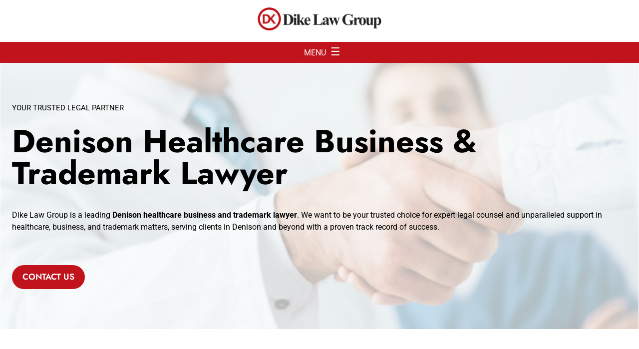

--- FILE ---
content_type: text/html; charset=UTF-8
request_url: https://dklawg.com/service-area/denison-healthcare-lawyer/
body_size: 18301
content:
<!doctype html>
<html lang="en-US">
	<head>
		<meta charset="UTF-8" />
		<meta name="viewport" content="width=device-width, initial-scale=1" />
		<link rel="preload" href="/wp-content/themes/nifty-twentytwentyone-child/template-parts/fonts/fonts.css" as="style">
		<link rel="stylesheet" href="/wp-content/themes/nifty-twentytwentyone-child/template-parts/fonts/fonts.css">
				<link rel="preload" href="/wp-content/themes/nifty-twentytwentyone-child/template-parts/fonts/jost-v19-latin-regular.woff2" as="font" type="font/woff2" crossorigin>
		<link rel="preload" href="/wp-content/themes/nifty-twentytwentyone-child/template-parts/fonts/jost-v19-latin-500.woff2" as="font" type="font/woff2" crossorigin>
		<link rel="preload" href="/wp-content/themes/nifty-twentytwentyone-child/template-parts/fonts/jost-v19-latin-600.woff2" as="font" type="font/woff2" crossorigin>
		<link rel="preload" href="/wp-content/themes/nifty-twentytwentyone-child/template-parts/fonts/jost-v19-latin-700.woff2" as="font" type="font/woff2" crossorigin>
		
		<link rel="preload" href="/wp-content/themes/nifty-twentytwentyone-child/template-parts/fonts/roboto-v48-latin-regular.woff2" as="font" type="font/woff2" crossorigin>
		<link rel="preload" href="/wp-content/themes/nifty-twentytwentyone-child/template-parts/fonts/roboto-v48-latin-500.woff2" as="font" type="font/woff2" crossorigin>
		<link rel="preload" href="/wp-content/themes/nifty-twentytwentyone-child/template-parts/fonts/roboto-v48-latin-600.woff2" as="font" type="font/woff2" crossorigin>
		
		
		
		<meta name='robots' content='index, follow, max-image-preview:large, max-snippet:-1, max-video-preview:-1' />
	<style>img:is([sizes="auto" i], [sizes^="auto," i]) { contain-intrinsic-size: 3000px 1500px }</style>
	
	<!-- This site is optimized with the Yoast SEO plugin v26.7 - https://yoast.com/wordpress/plugins/seo/ -->
	<title>Denison Healthcare Lawyer | Legal Guidance Healthcare Businesses</title>
	<meta name="description" content="Let Dike Law Group serve you with Healthcare Business or Trademark Questions. Denison Healthcare Business and Trademark Lawyer." />
	<link rel="canonical" href="https://dklawg.com/service-area/denison-healthcare-lawyer/" />
	<meta property="og:locale" content="en_US" />
	<meta property="og:type" content="article" />
	<meta property="og:title" content="Denison Healthcare Lawyer | Legal Guidance Healthcare Businesses" />
	<meta property="og:description" content="Let Dike Law Group serve you with Healthcare Business or Trademark Questions. Denison Healthcare Business and Trademark Lawyer." />
	<meta property="og:url" content="https://dklawg.com/service-area/denison-healthcare-lawyer/" />
	<meta property="og:site_name" content="Dike Law Group" />
	<meta property="article:modified_time" content="2025-08-28T18:58:10+00:00" />
	<meta property="og:image" content="https://dklawg.com/wp-content/uploads/2023/09/DHS-35-cropped-783x1024.jpg" />
	<meta name="twitter:card" content="summary_large_image" />
	<meta name="twitter:label1" content="Est. reading time" />
	<meta name="twitter:data1" content="4 minutes" />
	<script type="application/ld+json" class="yoast-schema-graph">{"@context":"https://schema.org","@graph":[{"@type":"WebPage","@id":"https://dklawg.com/service-area/denison-healthcare-lawyer/","url":"https://dklawg.com/service-area/denison-healthcare-lawyer/","name":"Denison Healthcare Lawyer | Legal Guidance Healthcare Businesses","isPartOf":{"@id":"https://dklawg.com/#website"},"primaryImageOfPage":{"@id":"https://dklawg.com/service-area/denison-healthcare-lawyer/#primaryimage"},"image":{"@id":"https://dklawg.com/service-area/denison-healthcare-lawyer/#primaryimage"},"thumbnailUrl":"https://dklawg.com/wp-content/uploads/2023/09/DHS-35-cropped-783x1024.jpg","datePublished":"2023-12-12T17:09:23+00:00","dateModified":"2025-08-28T18:58:10+00:00","description":"Let Dike Law Group serve you with Healthcare Business or Trademark Questions. Denison Healthcare Business and Trademark Lawyer.","breadcrumb":{"@id":"https://dklawg.com/service-area/denison-healthcare-lawyer/#breadcrumb"},"inLanguage":"en-US","potentialAction":[{"@type":"ReadAction","target":["https://dklawg.com/service-area/denison-healthcare-lawyer/"]}]},{"@type":"ImageObject","inLanguage":"en-US","@id":"https://dklawg.com/service-area/denison-healthcare-lawyer/#primaryimage","url":"https://dklawg.com/wp-content/uploads/2023/09/DHS-35-cropped.jpg","contentUrl":"https://dklawg.com/wp-content/uploads/2023/09/DHS-35-cropped.jpg","width":1468,"height":1920,"caption":"Photo By: Bomaone Photography (www.bomaonephotography.com/blog)"},{"@type":"BreadcrumbList","@id":"https://dklawg.com/service-area/denison-healthcare-lawyer/#breadcrumb","itemListElement":[{"@type":"ListItem","position":1,"name":"Home","item":"https://dklawg.com/"},{"@type":"ListItem","position":2,"name":"Service Area","item":"https://dklawg.com/service-area/"},{"@type":"ListItem","position":3,"name":"Denison Healthcare Lawyer"}]},{"@type":"WebSite","@id":"https://dklawg.com/#website","url":"https://dklawg.com/","name":"Dike Law Group","description":"","publisher":{"@id":"https://dklawg.com/#organization"},"potentialAction":[{"@type":"SearchAction","target":{"@type":"EntryPoint","urlTemplate":"https://dklawg.com/?s={search_term_string}"},"query-input":{"@type":"PropertyValueSpecification","valueRequired":true,"valueName":"search_term_string"}}],"inLanguage":"en-US"},{"@type":"Organization","@id":"https://dklawg.com/#organization","name":"Dike Law Group","url":"https://dklawg.com/","logo":{"@type":"ImageObject","inLanguage":"en-US","@id":"https://dklawg.com/#/schema/logo/image/","url":"https://dklawg.com/wp-content/uploads/2023/09/Logo-dk.png.webp","contentUrl":"https://dklawg.com/wp-content/uploads/2023/09/Logo-dk.png.webp","width":1018,"height":190,"caption":"Dike Law Group"},"image":{"@id":"https://dklawg.com/#/schema/logo/image/"}}]}</script>
	<!-- / Yoast SEO plugin. -->


<link rel="alternate" type="application/rss+xml" title="Dike Law Group &raquo; Feed" href="https://dklawg.com/feed/" />
<link rel="alternate" type="application/rss+xml" title="Dike Law Group &raquo; Comments Feed" href="https://dklawg.com/comments/feed/" />
<link rel='stylesheet' id='nifty-child-theme-style-css' href='https://dklawg.com/wp-content/themes/nifty-twentytwentyone-child/style.css?ver=1.1' media='all' />
<link rel="EditURI" type="application/rsd+xml" title="RSD" href="https://dklawg.com/xmlrpc.php?rsd" />
<link rel='shortlink' href='https://dklawg.com/?p=13684' />
<link rel="icon" href="https://dklawg.com/wp-content/uploads/2023/09/Dike-Law-Site-Icon.png" sizes="32x32" />
<link rel="icon" href="https://dklawg.com/wp-content/uploads/2023/09/Dike-Law-Site-Icon.png" sizes="192x192" />
<link rel="apple-touch-icon" href="https://dklawg.com/wp-content/uploads/2023/09/Dike-Law-Site-Icon.png" />
<meta name="msapplication-TileImage" content="https://dklawg.com/wp-content/uploads/2023/09/Dike-Law-Site-Icon.png" />
<script class="load-my-google" data-google-url="https://www.googletagmanager.com/gtag/js?id=G-58Z846BLGQ"></script>
<script class="load-my-google" data-google-url="https://www.googletagmanager.com/gtag/js?id=G-K1QXVXTW7C"></script>
<script class="load-my-google" data-google-url="https://www.googletagmanager.com/gtag/js?id=G-290PDYJ5V9"></script>
<script class="load-my-google" data-google-url="https://www.googletagmanager.com/gtag/js?id=AW-10944161163"></script>
<script>
    document.addEventListener("DOMContentLoaded", function() {
        // Load the script after the user scrolls, moves the mouse, or touches the screen
        document.addEventListener('scroll', initGTMOnEvent);
        document.addEventListener('mousemove', initGTMOnEvent);
        document.addEventListener('touchstart', initGTMOnEvent);
        // Or, load the script after XXX seconds
        document.addEventListener('DOMContentLoaded', () => { setTimeout(initGTM, 7000); });
        // Initializes Google Tag Manager in response to an event
        function initGTMOnEvent(event) {
            initGTM();
            event.currentTarget.removeEventListener(event.type, initGTMOnEvent);
        }
        // Initializes Google Tag Manager
        function initGTM() {
            if (window.gtmDidInit) {
                // Don't load again
                return false;
            }
            window.gtmDidInit = true;
            let googleInit = 0;
            if (googleInit == 0) {
                const google = document.querySelectorAll(".load-my-google");
                google.forEach((script) => {
                    const loadSrc = script.getAttribute("data-google-url");
    //                 Set the 'src' attribute from the dummy "data-google-url"
                    script.setAttribute("src", loadSrc);
    //                 remove the dummy attribute
                    script.removeAttribute("data-google-url");
    //                 remove the class from script
                    script.classList.remove("load-my-google");
                });
                window.dataLayer = window.dataLayer || [];
                function gtag() { dataLayer.push(arguments); }
                gtag('js', new Date());
				gtag('config', 'G-58Z846BLGQ');
				gtag('config', 'G-K1QXVXTW7C');
				gtag('config', 'G-290PDYJ5V9');
				gtag('config', 'AW-10944161163');
				
				
				  gtag('config', 'AW-10944161163/S1uRCIbIpKAZEIvLyuIo', {
					'phone_conversion_number': '(972) 290-1031'
				  });

                googleInit = 1;
            }
        }
    });
</script>
		<script>
			function checkTheBox(e){
				e.preventDefault()
				let mobileMenuControl = document.querySelector("#mobile-nav-input");
				if(e.keyCode === 13 || e.keyCode === 34 ){
					mobileMenuControl.checked = !mobileMenuControl.checked
				}
			}
		</script>
		<script>
			window.addEventListener('load', ()=>{
				let toggleButtons = document.querySelectorAll('.menu-item-has-children');
				for (let i = 0; i < toggleButtons.length; i++) {
					let toggler = document.createElement("span");
					toggler.classList.add('menu-arrow');
					toggleButtons[i].append(toggler);
				}
				let openIndex = document.querySelectorAll('.menu-arrow');
				openIndex.forEach(function(el){
					el.addEventListener('click', function(){
						this.parentNode.querySelector('.sub-menu').classList.toggle('active');
					});
				});
			});
		</script>
<script>
			window.addEventListener("scroll", ()=>{
				if(window.pageYOffset > 75){
					document.querySelector(".masthead.fixed").classList.add("active");
				}else{
					document.querySelector(".masthead.fixed").classList.remove("active");
				}
			});
		</script>
		
		<script>
		function closeMobileMenu(){
			let btn = document.getElementById('mobile-nav-input');
			btn.checked = false;
		}
		
		</script>
	</head>

	<body class="wp-singular page-template-default page page-id-13684 page-child parent-pageid-13163 wp-custom-logo wp-embed-responsive wp-theme-twentytwentyone wp-child-theme-nifty-twentytwentyone-child is-light-theme no-js singular has-main-navigation">

				<header class="masthead fixed">
			<a class="skip-bar" href="#main">Skip to Main Content</a>
			<div class="inner-masthead flex">
				<div class="logo-container">
					<a href="https://dklawg.com">
						<img src="https://dklawg.com/wp-content/uploads/2023/11/Logo-dk-1.png" alt="site logo">
					</a>
				</div>
					<div class="flex menus">
						<input tabindex="-1" type="checkbox" class="mobile-nav-input" id="mobile-nav-input">
						<label tabindex="0" class="mobile-nav" for="mobile-nav-input" onkeyup="checkTheBox(event);">
							<p>MENU</p> 
							<span class="hamburger">☰</span>
						</label>
						<nav class="main-nav" aria-label="Main Menu">
							<div id="closing-menu-btn" tabindex="0" onclick="closeMobileMenu()" style="color:white; text-align:right;"><svg width="20px" height="20px" viewBox="0 0 24 24" fill="none" xmlns="http://www.w3.org/2000/svg">
<g id="Menu / Close_MD">
<path id="Vector" d="M18 18L12 12M12 12L6 6M12 12L18 6M12 12L6 18" stroke="#fff" stroke-width="3" stroke-linecap="round" stroke-linejoin="round"/>
</g>
</svg></div>
							<div class="menu-main-container"><ul id="menu-main" class="main-menu"><li id="menu-item-12638" class="menu-item menu-item-type-post_type menu-item-object-page menu-item-home menu-item-12638"><a href="https://dklawg.com/">Home</a></li>
<li id="menu-item-12639" class="menu-item menu-item-type-post_type menu-item-object-page menu-item-has-children menu-item-12639"><a href="https://dklawg.com/all-services/">Our Services</a>
<ul class="sub-menu">
	<li id="menu-item-13011" class="menu-item menu-item-type-post_type menu-item-object-page menu-item-13011"><a href="https://dklawg.com/all-services/compliance/">Compliance</a></li>
	<li id="menu-item-13012" class="menu-item menu-item-type-post_type menu-item-object-page menu-item-13012"><a href="https://dklawg.com/all-services/contracts/">Contracts</a></li>
	<li id="menu-item-15192" class="menu-item menu-item-type-post_type menu-item-object-page menu-item-15192"><a href="https://dklawg.com/texas-healthcare-employment-attorney/">Employment</a></li>
	<li id="menu-item-13014" class="menu-item menu-item-type-post_type menu-item-object-page menu-item-13014"><a href="https://dklawg.com/all-services/formation/">Formation</a></li>
	<li id="menu-item-15207" class="menu-item menu-item-type-post_type menu-item-object-page menu-item-15207"><a href="https://dklawg.com/texas-healthcare-investigations-lawyer/">Healthcare Investigations</a></li>
	<li id="menu-item-15177" class="menu-item menu-item-type-post_type menu-item-object-page menu-item-15177"><a href="https://dklawg.com/texas-licensing-defense/">Licensing Defense</a></li>
	<li id="menu-item-15208" class="menu-item menu-item-type-post_type menu-item-object-page menu-item-15208"><a href="https://dklawg.com/texas-management-services-organization/">Management Services Organization (MSO)</a></li>
	<li id="menu-item-15210" class="menu-item menu-item-type-post_type menu-item-object-page menu-item-15210"><a href="https://dklawg.com/texas-healthcare-mergers-and-acquisitions-attorney/">Mergers and Acquisitions</a></li>
	<li id="menu-item-15182" class="menu-item menu-item-type-post_type menu-item-object-page menu-item-15182"><a href="https://dklawg.com/texas-medical-spa-lawyer/">Medical Spas</a></li>
	<li id="menu-item-15211" class="menu-item menu-item-type-post_type menu-item-object-page menu-item-15211"><a href="https://dklawg.com/texas-medicare-fraud-defense-lawyer/">Medicare Fraud Defense</a></li>
	<li id="menu-item-13013" class="menu-item menu-item-type-post_type menu-item-object-page menu-item-13013"><a href="https://dklawg.com/all-services/nonprofit/">Nonprofit</a></li>
	<li id="menu-item-15180" class="menu-item menu-item-type-post_type menu-item-object-page menu-item-15180"><a href="https://dklawg.com/texas-medical-practice-set-up-attorney/">Practice Set-Up</a></li>
	<li id="menu-item-15184" class="menu-item menu-item-type-post_type menu-item-object-page menu-item-15184"><a href="https://dklawg.com/texas-telemedicine-attorney/">Telemedicine</a></li>
	<li id="menu-item-13015" class="menu-item menu-item-type-post_type menu-item-object-page menu-item-13015"><a href="https://dklawg.com/all-services/trademarks/">Trademarks</a></li>
	<li id="menu-item-14606" class="menu-item menu-item-type-custom menu-item-object-custom menu-item-14606"><a href="https://dklawg.com/strategic-velocity-blueprint-for-dike-law-group-clients-unleash-the-full-potential-of-your-healthcare-business/">Strategic Velocity Blueprint</a></li>
</ul>
</li>
<li id="menu-item-13941" class="menu-item menu-item-type-post_type menu-item-object-page menu-item-has-children menu-item-13941"><a href="https://dklawg.com/media-appearances/">Media Appearances</a>
<ul class="sub-menu">
	<li id="menu-item-12641" class="menu-item menu-item-type-post_type menu-item-object-page menu-item-12641"><a href="https://dklawg.com/articles-speeches/">Articles &#038; Speeches</a></li>
</ul>
</li>
<li id="menu-item-12642" class="menu-item menu-item-type-post_type menu-item-object-page menu-item-12642"><a href="https://dklawg.com/e-learning/">e-Learning</a></li>
<li id="menu-item-14223" class="menu-item menu-item-type-custom menu-item-object-custom menu-item-has-children menu-item-14223"><a href="#">About</a>
<ul class="sub-menu">
	<li id="menu-item-12640" class="menu-item menu-item-type-post_type menu-item-object-page menu-item-12640"><a href="https://dklawg.com/team/">Our Team</a></li>
	<li id="menu-item-14224" class="menu-item menu-item-type-post_type menu-item-object-page menu-item-14224"><a href="https://dklawg.com/our-mission/">Our Mission</a></li>
</ul>
</li>
</ul></div>							
							<a class="btn-primary for-mobile" href="/health-law-attorney-dike-law-group/">
							CONTACT US TODAY
						</a>
						</nav>
						
					</div>
					<div class="flex buttons">
						<a class="btn-primary" href="/health-law-attorney-dike-law-group/">
							Contact Us
						</a>
						<a class="btn-primary" href="tel:(972) 290-1031">
							Call Now
						</a>
					</div>
			</div>
		</header>


	<section id="primary" class="content-area">
		<main id="main" class="site-main">

			
<article id="post-13684" class="post-13684 page type-page status-publish hentry entry">
		<header class="entry-header">
			</header>
	
<div class="entry-content">
  
  
<section class="service-area-header">
	<div class="content-width">
		



<p>Your Trusted Legal Partner</p>



<h1 class="wp-block-heading">Denison Healthcare Business &amp; Trademark Lawyer</h1>



<p>Dike Law Group is a leading&nbsp;<strong>Denison healthcare business and trademark lawyer</strong>. We want to be your trusted choice for expert legal counsel and unparalleled support in healthcare, business, and trademark matters, serving clients in Denison and beyond with a proven track record of success.</p>



<div class="wp-block-buttons is-layout-flex wp-block-buttons-is-layout-flex">
<div class="wp-block-button"><a class="wp-block-button__link wp-element-button" href="/health-law-attorney-dike-law-group/">Contact Us</a></div>
</div>


	</div>
	<div class="overlay">
	</div>
</section>




<section class="two-col-block  ">
  <div class="content-width">
    



<div class="wp-block-columns is-layout-flex wp-container-core-columns-is-layout-9d6595d7 wp-block-columns-is-layout-flex">
<div class="wp-block-column is-layout-flow wp-block-column-is-layout-flow">
<h2 class="wp-block-heading">Dike Law Group: Your Healthcare and Trademark Lawyer in Denison</h2>



<p>With years of experience representing healthcare providers, medical technology companies, and other regulated entities in Denison, the lawyers at&nbsp;<a href="https://dklawg.com/team/">Dike Law Group</a>&nbsp;have the experience you need to navigate complex healthcare legal matters. Whether you need counsel on healthcare&nbsp;<a href="https://dklawg.com/all-services/contracts/">contracts</a>&nbsp;and transactions, regulatory&nbsp;<a href="https://dklawg.com/all-services/compliance/">compliance</a>, HIPAA rules, forming a&nbsp;<a href="https://dklawg.com/all-services/nonprofit/">nonprofit</a>, fraud and abuse prevention, clinical trials, or other issues impacting your medical, pharmaceutical, or life sciences business – we have you covered. We can also help you with the legal aspects of&nbsp;<a href="https://dklawg.com/all-services/formation/">forming</a>&nbsp;your own healthcare organization.</p>



<p>Additionally, our intellectual property attorneys have secured trademarks for many Denison businesses. We can provide comprehensive&nbsp;<a href="https://dklawg.com/all-services/trademarks/">trademark services</a>&nbsp;– from clearance searches, registration filing, enforcement, and licensing to managing your overall trademark portfolio and strategies. With deep roots in the Denison community, we understand the trademark landscape and will protect your goodwill, brand integrity, and competitive advantage.</p>



<p>When you choose Dike Law Group, you’re not just getting experienced healthcare and intellectual property legal counsel – you’re getting a team that considers your business our business. Let our Denison lawyers help you accomplish your goals and gain the certainty and freedom the law provides. From contract drafting, to trademark registration, to interpreting the ever-changing regulatory environment – we simplify complex legal issues with practical business advice.</p>
</div>



<div class="wp-block-column is-layout-flow wp-block-column-is-layout-flow">
<figure class="wp-block-image size-large"><img data-url="https://dklawg.com/wp-content/uploads/2023/09/DHS-35-cropped-783x1024.jpg" width="" height="" alt=""><figcaption class="wp-element-caption">Photo By: Bomaone Photography (www.bomaonephotography.com/blog)</figcaption></figure>
</div>
</div>


  </div>
</section>






<section class="services section-padding">
	<div class="content-width ">
		



<h2 class="wp-block-heading has-text-align-center">Healthcare &amp; Trademark Legal Expertise For Denison Businesses</h2>



<p class="has-text-align-center">We offer a full range of services related to starting and protecting your Healthcare Business. As your Denison Healthcare Business &amp; Trademark Lawyer, we offer assistance with:</p>



<div class="wp-block-columns is-layout-flex wp-container-core-columns-is-layout-9d6595d7 wp-block-columns-is-layout-flex">
<div class="wp-block-column is-layout-flow wp-block-column-is-layout-flow">
<div class="wp-block-group"><div class="wp-block-group__inner-container is-layout-constrained wp-block-group-is-layout-constrained">
<figure class="wp-block-image size-full"><img data-url="https://dklawg.com/wp-content/uploads/2022/09/infographic-1.png" width="512" height="512" alt="Doris Dike Trademark Lawyer Dallas Texas"></figure>



<h3 class="wp-block-heading">Formation</h3>



<p>Assisting entrepreneurs with the seamless formation of their businesses.</p>



<div class="wp-block-buttons is-content-justification-center is-layout-flex wp-container-core-buttons-is-layout-16018d1d wp-block-buttons-is-layout-flex">
<div class="wp-block-button"><a class="wp-block-button__link wp-element-button" href="/all-services/formation/">Learn More</a></div>
</div>
</div></div>
</div>



<div class="wp-block-column is-layout-flow wp-block-column-is-layout-flow">
<div class="wp-block-group"><div class="wp-block-group__inner-container is-layout-constrained wp-block-group-is-layout-constrained">
<figure class="wp-block-image size-full"><img data-url="https://dklawg.com/wp-content/uploads/2022/09/trademark-1.png" width="512" height="512" alt="Trademark Lawyer dallas texas"></figure>



<h3 class="wp-block-heading">Trademarks</h3>



<p>Assistance in trademark registration to safeguard your brand’s identity.</p>



<div class="wp-block-buttons is-content-justification-center is-layout-flex wp-container-core-buttons-is-layout-16018d1d wp-block-buttons-is-layout-flex">
<div class="wp-block-button"><a class="wp-block-button__link wp-element-button" href="/all-services/trademarks/">Learn More</a></div>
</div>
</div></div>
</div>



<div class="wp-block-column is-layout-flow wp-block-column-is-layout-flow">
<div class="wp-block-group"><div class="wp-block-group__inner-container is-layout-constrained wp-block-group-is-layout-constrained">
<figure class="wp-block-image size-full"><img data-url="https://dklawg.com/wp-content/uploads/2023/05/hand-shake-1.png" width="512" height="512" alt="Hand Shake Black Icon"></figure>



<h3 class="wp-block-heading">Contracts</h3>



<p>Expert contract drafting and review services to protect your legal interests.</p>



<div class="wp-block-buttons is-content-justification-center is-layout-flex wp-container-core-buttons-is-layout-16018d1d wp-block-buttons-is-layout-flex">
<div class="wp-block-button"><a class="wp-block-button__link wp-element-button" href="/all-services/contracts/">Learn More</a></div>
</div>
</div></div>
</div>



<div class="wp-block-column is-layout-flow wp-block-column-is-layout-flow">
<div class="wp-block-group"><div class="wp-block-group__inner-container is-layout-constrained wp-block-group-is-layout-constrained">
<figure class="wp-block-image size-full"><img data-url="https://dklawg.com/wp-content/uploads/2022/09/pie-chart-1.png" width="512" height="512" alt="Compliance"></figure>



<h3 class="wp-block-heading">Compliance</h3>



<p>Compliance services to help businesses navigate complex regulatory requirements.</p>



<div class="wp-block-buttons is-content-justification-center is-layout-flex wp-container-core-buttons-is-layout-16018d1d wp-block-buttons-is-layout-flex">
<div class="wp-block-button"><a class="wp-block-button__link wp-element-button" href="/all-services/compliance/">Learn More</a></div>
</div>
</div></div>
</div>
</div>


			
	</div>
</section>





<section class="home-pas section-padding">
	<div class="content-width">
		



<h2 class="wp-block-heading">Healthcare Business &amp; Trademark Lawyer in Denison, TX</h2>



<h4 class="wp-block-heading">Who We Represent</h4>



<ul class="wp-block-list">
<li>Trademark Clients</li>



<li>Durable Medical Equipment Companies</li>



<li>MSO’s</li>



<li>Medical Marijuana/CBD Companies</li>



<li>Hospitals</li>



<li>Pharmaceutical Distributors</li>



<li>Pharmacy Practices</li>



<li>Neuro Practices</li>



<li>Chiropractic Practices</li>



<li>Podiatry Practices</li>



<li>Dental Practices</li>



<li>CLIA Laboratories</li>



<li>Ambulatory Surgery Centers</li>



<li>Physician Assistant Practices</li>



<li>Nurse Practitioner Practices</li>



<li>Home Health Agencies</li>



<li>Dietary Supplement Companies</li>



<li>IV Infusion Companies</li>



<li>Staffing Agencies</li>



<li>IDTF Companies</li>
</ul>



<h4 class="wp-block-heading">Matters We Handle</h4>



<ul class="wp-block-list">
<li>Trademarks</li>



<li>Non-Profit&nbsp;Organization and Formation</li>



<li>Buy-In Agreements</li>



<li>Buy-Sell Agreements</li>



<li>Mixed Specialty Transactions</li>



<li>Pharmacy Sale Transactions</li>



<li>Sale of Practice Agreements</li>



<li>Asset Purchase Agreements</li>



<li>Stock Purchase Agreements</li>



<li>Physician Contract Reviews</li>



<li>Healthcare Contracts</li>



<li>Hospital/Physician Contracts</li>



<li>MSO Agreements&nbsp;</li>



<li>Licensing Applications</li>



<li>Business Organization and Formation</li>



<li>Employment Agreements</li>



<li>Partnership Agreement Review</li>



<li>Texas Medical Board 5.01 Non-profits</li>



<li>Non-disclosure Agreements</li>



<li>1099 Independent Contractor Agreements</li>



<li>15.50 Non-compete Contracts</li>



<li>Billing Compliance</li>



<li>CLIA Certification and Compliance</li>



<li>CMS Regulatory Compliance</li>



<li>Pharmacy Compliance</li>



<li>OIG Regulatory Compliance</li>



<li>DEA Regulatory Compliance</li>



<li>Dental Board Compliance</li>



<li>Medical and Licensing Board Regulatory</li>



<li>Stark Law, Anti-Kickback Compliance</li>



<li>State Anti-Kickback Compliance</li>



<li>Corporate Practice of Medicine Compliance</li>
</ul>


	
	</div>
</section>





<section class="schedule-iframe">
	<div class="content-width">
		



<h5 class="wp-block-heading has-text-align-center">Schedule a Consultation to Get Started Today!</h5>



<iframe data-url="https://calendly.com/dikelawgroup?embed_domain=dklawg.com&amp;embed_type=Inline" width="100%" height="625px" frameborder="0" title="Select a Date &amp; Time - Calendly"></iframe>


	</div>
</section>





<style>
			.black-bg {background-color: var(--color-4); padding: 80px 0;}
			.black-bg {p, h1, h2, h3,h4,h5,h5,li,ol{color:#fff; margin-top: 0;}}
	.black-bg p{font-weight:600;}
			.black-bg .max-width {max-width:855px;}
			.black-bg .wp-block-columns {column-gap: 4rem;}
			.black-bg .wp-block-column {width: 50%;}
	        .home .black-bg h2 {font-size:clamp(1.75rem, 1.576rem + 0.543vw, 2rem);}
			.black-bg  h4 {font-size: clamp(2.25rem, 1.728rem + 1.63vw, 3rem);line-height: 1.2;}
			.service-area-header ~ .black-bg .wp-block-columns {align-items: center;}
			@media(max-width: 767px){
				.black-bg .content-width {max-width: 100%;}
				.black-bg .wp-block-columns {display: block}
				.black-bg .wp-block-column {width: 100%;}
				.black-bg .wp-block-button {margin-bottom: 25px !important;}
				.black-bg{padding:50px;}
				
				.home .black-bg{text-align:center;}
				.home .black-bg .wp-block-buttons{justify-content:center; flex-direction:column; align-items:center;}
				.home .black-bg .wp-block-buttons .wp-block-button:first-of-type{min-width:75%;}
				.home .black-bg .wp-block-buttons .wp-block-button{width:fit-content;}
				
			}
		</style>


<section class="black-bg">
	<div class="content-width">
		



<div class="wp-block-columns is-layout-flex wp-container-core-columns-is-layout-9d6595d7 wp-block-columns-is-layout-flex">
<div class="wp-block-column is-layout-flow wp-block-column-is-layout-flow">
<h4 class="wp-block-heading">Comprehensive Legal Solutions for Denison Healthcare Businesses</h4>



<div class="wp-block-buttons is-layout-flex wp-block-buttons-is-layout-flex">
<div class="wp-block-button"><a class="wp-block-button__link wp-element-button" href="/health-law-attorney-dike-law-group/">Contact Us</a></div>
</div>
</div>



<div class="wp-block-column is-layout-flow wp-block-column-is-layout-flow">
<p>&nbsp;Solutions for Denison Healthcare Businesses</p>



<p><a href="https://dklawg.com/health-law-attorney-dike-law-group/">Contact us</a></p>



<p>If you’re navigating the complexities of the healthcare industry in Denison,&nbsp;Dike Law Group&nbsp;is ready to serve as your dedicated business lawyer. With specialized knowledge and expertise in healthcare business law, Dike Law Group offers tailored legal solutions to meet the unique needs of healthcare providers, organizations, and entrepreneurs.</p>
</div>
</div>


			
	</div>
</section>


</div><!-- .entry-content -->



	</article><!-- #post-13684 -->

		</main><!-- #main -->
	</section><!-- #primary -->

<footer>
	<div class="footer-inner">
	<div class="top">
		<img data-url="/wp-content/uploads/2023/11/Logo-dk.png" alt="site logo">
		<nav class="footer-menu" aria-label="Footer Menu">
			<div class="menu-footer-single-links-container"><ul id="menu-footer-single-links" class="main-menu"><li id="menu-item-15120" class="menu-item menu-item-type-post_type menu-item-object-page menu-item-home menu-item-15120"><a href="https://dklawg.com/">Home</a></li>
<li id="menu-item-15121" class="menu-item menu-item-type-post_type menu-item-object-page menu-item-15121"><a href="https://dklawg.com/all-services/">Our Services</a></li>
<li id="menu-item-15119" class="menu-item menu-item-type-post_type menu-item-object-page menu-item-15119"><a href="https://dklawg.com/media-appearances/">Media Appearances</a></li>
<li id="menu-item-15118" class="menu-item menu-item-type-post_type menu-item-object-page menu-item-15118"><a href="https://dklawg.com/e-learning/">e-Learning</a></li>
<li id="menu-item-15122" class="menu-item menu-item-type-post_type menu-item-object-page menu-item-15122"><a href="https://dklawg.com/team/">About</a></li>
</ul></div>		</nav>
	</div>
<div class="main">
	<p class="quote">
		"For even the Son of Man did not come to be served, but to serve, and to give his life as a ransom for many."<br>Mark 10:45
	</p>
	<p>
		We serve the entire state of Texas, including: Houston, San Antonio, Dallas, Fort Worth, Austin, El Paso, Arlington, Corpus Christi, Plano, Lubbock, Laredo, Irving, Garland, Frisco, McKinney, Denton, Midland, Abilene, Waco, Tyler, Beaumont, Odessa, Round Rock, Carrollton, Lewisville, McAllen, Wichita Falls, San Marcos, Galveston, Nacogdoches, Amarillo.
	</p>
	<p>
		Materials on this website have been prepared by DIKE LAW GROUP for informational purposes only and do not constitute advertising, a solicitation, or legal advice. Transmission of the information in DIKE LAW GROUP's website is not an invitation to create, and receipt does not constitute, an attorney-client relationship. Newsletter recipients and online readers should not rely upon the transmission of an e-mail message to DIKE LAW GROUP through this website to create an attorney-client relationship. Although the website may provide information concerning potential legal issues, it is not a substitute for legal advice from qualified counsel. You should not and are not authorized to rely on the website as a source of legal advice. Internet subscribers and online readers should not act upon any information in this web site without first consulting legal counsel of their own directly. The hiring of a lawyer is an important decision that should not be based solely upon advertisements.
	</p>
	</div>		



<div class="bottom-bar bottom">
	<p class="footer-legal">© 2025 Dike Law Group<span> | <a href="/sitemap/">Sitemap</a> | <a href="/privacy-policy/">Privacy Policy</a> | <a href="/terms-conditions/">Terms &amp; Conditions</a> | <a class="footer-nifty-link" target="_blank" href="https://niftymarketing.com/?utm_source=dikelaw&utm_medium=referral&utm_campaign=footer+tag">Marketing by <svg width="40" height="22.8571428571" fill="black" xmlns="http://www.w3.org/2000/svg" xmlns:xlink="http://www.w3.org/1999/xlink" viewBox="0 0 2401.86 1283.99"><defs><style>.cls-1{fill:"black"}.cls-2{clip-path:url(#clip-path);}.cls-4{clip-path:url(#clip-path-2);}.cls-5{clip-path:url(#clip-path-3);}.cls-6{clip-path:url(#clip-path-4);}.cls-7{clip-path:url(#clip-path-5);}.cls-8{clip-path:url(#clip-path-6);}</style><clipPath id="clip-path" transform="translate(-5889.04 -9239.87)"><path class="cls-1" d="M7410.8,9242.33c-0.22,108.79.36,217.59-.3,326.31,53.69,1.62,107.3-.07,161,2.8-0.51,47.37-.22,94.82-0.36,142.19-53.47.74-106.94,0.37-160.4,0.29q0.22,79-.15,158.08c-1.18,59.51,34.79,116.88,87,144.69,19.12,9.49,44.2,10,64.28,16.26,12.43,10.15,8.46,22.44,9.56,36.63-0.22,43-.22,85.84-0.29,128.8-40.67-2.79-78.77-3.9-116.79-20.08-91.2-36.56-167.17-116.88-194.23-211.85-12-34.13-12-73.26-12-109.16,0.51-204.71-.59-409.72.51-614.44C7302.68,9241.67,7356.74,9242.85,7410.8,9242.33Z"/></clipPath><clipPath id="clip-path-2" transform="translate(-5889.04 -9239.87)"><path class="cls-1" d="M7168.17,9241.67q-0.22,80.11,0,160.28c-32.87,8.09-65.75,13.31-92,35.82-45.08,35.46-64,90.62-63.69,146.46,0.44,76.8.22,153.66,0.22,230.46,51.85-.29,103.7-0.15,155.54-0.15-0.29,47.81-.07,95.55-0.22,143.29-51.78.07-103.48-.37-155.25,0.37-0.15,79.81.07,159.62-.15,239.36-54.2-.07-108.48-0.22-162.68.15-0.52-206.77.07-413.55-.29-620.32,0.07-26,.29-52.67,4.19-78.49,18.46-92.17,77.88-172.13,158.79-219.35C7061.24,9252,7112.35,9240.86,7168.17,9241.67Z"/></clipPath><clipPath id="clip-path-3" transform="translate(-5889.04 -9239.87)"><circle class="cls-1" cx="6688.83" cy="9434.24" r="100.27"/></clipPath><clipPath id="clip-path-4" transform="translate(-5889.04 -9239.87)"><path class="cls-1" d="M6185.54,9568c35-1,73-1.1,106.93,8,94.87,26.11,180.48,100.7,215.34,193.09,10,32.59,22.65,67.82,21.92,102.17-0.22,108.79.22,217.66-.29,326.45q-82.3-.55-164.52,0c-0.44-94-.22-188.09-0.07-282.1-0.07-24.86-.66-52-8.16-75.84a165.65,165.65,0,0,0-93-96.73c-28.09-9.71-60.53-8.39-89.65-5.15-56.33,11.4-103.48,59.88-118.26,114.82-5.88,24.64-3.9,52.45-4.12,77.83,0.15,89,.29,178.09-0.07,267.16q-79.54-.44-159.07-0.07c-2.87-103.72-.66-207.58-1.47-311.37-3.16-83,33.24-166.68,92.3-224.5C6034.69,9607.92,6109.93,9567.83,6185.54,9568Z"/></clipPath><clipPath id="clip-path-5" transform="translate(-5889.04 -9239.87)"><path class="cls-1" d="M6606.65,9571.06c54.35-3.53,109.36-.74,163.86-1.32q-0.11,314.13-.15,628.19c-54.79-.74-109.51-0.44-164.3-0.29-0.74-199.42.14-398.84-.44-598.25Q6605.55,9585.19,6606.65,9571.06Z"/></clipPath><clipPath id="clip-path-6" transform="translate(-5889.04 -9239.87)"><path class="cls-1" d="M7646.58,9570.62c54.2-1.91,108.41-.81,162.68-1.1,0.29,105.19-.22,210.45.15,315.64,0.66,55.76,26,111.37,73.77,142,38.17,26.7,91.27,30.6,134.74,16.26,38.54-14.93,71.12-46.19,90.31-82.61,11-21.92,12-49.95,12.65-74.07,0-105.7-.22-211.41.07-317,56,0.59,112.53-2.35,168.2,2.8V10217c0,55.08-24.12,117.55-49.94,157.12-40.08,61.13-100.76,111.88-170.62,135-34,12.14-65.05,11.19-100.72,13,0-55.35,0-111,.62-166,22.8-2.57,48.32-3.68,69.06-14.27,35.45-18.68,61.26-50.83,75.9-87.83,7.8-23,5.89-51,6-75.18-46.56,22.07-93.92,39.35-146.28,38.18-147.46,8.24-287-104.38-319.33-246.72-9.19-50.68-6.91-99-7.06-150.13C7646.66,9737,7646.88,9653.82,7646.58,9570.62Z"/></clipPath></defs><title>nifty-logo</title><g class="cls-2"><rect class="cls-3" x="1357.32" y="0.67" width="326.89" height="959.58"/></g><g class="cls-4"><rect class="cls-3" x="958.85" width="322.11" height="959.6"/></g><g class="cls-5"><rect class="cls-3" x="697.77" y="92.34" width="204.05" height="204.05"/></g><g class="cls-6"><rect class="cls-3" y="325.91" width="642.47" height="633.68"/></g><g class="cls-7"><rect class="cls-3" x="714.83" y="327.61" width="168.45" height="632.2"/></g><g class="cls-8"><rect class="cls-3" x="1755.79" y="327.73" width="646.08" height="956.27"/></g></svg> </a></span></p>
	<div class="social">
		<div class="social-item">
			<a href="https://www.facebook.com/DIKELAWGROUP/" aria-label="Facebook" target="_blank" rel="noopener"><svg xmlns="http://www.w3.org/2000/svg" viewBox="0 0 512 512" width="25" height="25" fill="var(--color-4)">
	<path d="M512 256C512 114.6 397.4 0 256 0S0 114.6 0 256C0 376 82.7 476.8 194.2 504.5l0-170.3-52.8 0 0-78.2 52.8 0 0-33.7c0-87.1 39.4-127.5 125-127.5 16.2 0 44.2 3.2 55.7 6.4l0 70.8c-6-.6-16.5-1-29.6-1-42 0-58.2 15.9-58.2 57.2l0 27.8 83.6 0-14.4 78.2-69.3 0 0 175.9C413.8 494.8 512 386.9 512 256z"/></svg></a>
		</div>
		<div class="social-item">
			<a href="https://www.instagram.com/healthlaw_trademarklady/" aria-label="Instagram" target="_blank" rel="noopener"><svg xmlns="http://www.w3.org/2000/svg" viewBox="0 0 640 640" width="25" height="25">
<path d="M320.3 205C256.8 204.8 205.2 256.2 205 319.7C204.8 383.2 256.2 434.8 319.7 435C383.2 435.2 434.8 383.8 435 320.3C435.2 256.8 383.8 205.2 320.3 205zM319.7 245.4C360.9 245.2 394.4 278.5 394.6 319.7C394.8 360.9 361.5 394.4 320.3 394.6C279.1 394.8 245.6 361.5 245.4 320.3C245.2 279.1 278.5 245.6 319.7 245.4zM413.1 200.3C413.1 185.5 425.1 173.5 439.9 173.5C454.7 173.5 466.7 185.5 466.7 200.3C466.7 215.1 454.7 227.1 439.9 227.1C425.1 227.1 413.1 215.1 413.1 200.3zM542.8 227.5C541.1 191.6 532.9 159.8 506.6 133.6C480.4 107.4 448.6 99.2 412.7 97.4C375.7 95.3 264.8 95.3 227.8 97.4C192 99.1 160.2 107.3 133.9 133.5C107.6 159.7 99.5 191.5 97.7 227.4C95.6 264.4 95.6 375.3 97.7 412.3C99.4 448.2 107.6 480 133.9 506.2C160.2 532.4 191.9 540.6 227.8 542.4C264.8 544.5 375.7 544.5 412.7 542.4C448.6 540.7 480.4 532.5 506.6 506.2C532.8 480 541 448.2 542.8 412.3C544.9 375.3 544.9 264.5 542.8 227.5zM495 452C487.2 471.6 472.1 486.7 452.4 494.6C422.9 506.3 352.9 503.6 320.3 503.6C287.7 503.6 217.6 506.2 188.2 494.6C168.6 486.8 153.5 471.7 145.6 452C133.9 422.5 136.6 352.5 136.6 319.9C136.6 287.3 134 217.2 145.6 187.8C153.4 168.2 168.5 153.1 188.2 145.2C217.7 133.5 287.7 136.2 320.3 136.2C352.9 136.2 423 133.6 452.4 145.2C472 153 487.1 168.1 495 187.8C506.7 217.3 504 287.3 504 319.9C504 352.5 506.7 422.6 495 452z"/></svg></a>
		</div>
		<div class="social-item">
			<a href="http://www.dklawvideo.com/" aria-label="YouTube" target="_blank" rel="noopener"><svg xmlns="http://www.w3.org/2000/svg" viewBox="0 0 640 640"" width="25" height="25" fill="var(--color-4)"><path d="M581.7 188.1C575.5 164.4 556.9 145.8 533.4 139.5C490.9 128 320.1 128 320.1 128C320.1 128 149.3 128 106.7 139.5C83.2 145.8 64.7 164.4 58.4 188.1C47 231 47 320.4 47 320.4C47 320.4 47 409.8 58.4 452.7C64.7 476.3 83.2 494.2 106.7 500.5C149.3 512 320.1 512 320.1 512C320.1 512 490.9 512 533.5 500.5C557 494.2 575.5 476.3 581.8 452.7C593.2 409.8 593.2 320.4 593.2 320.4C593.2 320.4 593.2 231 581.8 188.1zM264.2 401.6L264.2 239.2L406.9 320.4L264.2 401.6z"/></svg></a>
		</div>

		<div class="social-item">
			<a href="https://www.linkedin.com/in/dorisokafor/" aria-label="Linkedin" target="_blank" rel="noopener"><svg xmlns="http://www.w3.org/2000/svg" viewBox="0 0 640 640" width="25" height="25" fill="var(--color-4)">
<path d="M160 96C124.7 96 96 124.7 96 160L96 480C96 515.3 124.7 544 160 544L480 544C515.3 544 544 515.3 544 480L544 160C544 124.7 515.3 96 480 96L160 96zM165 266.2L231.5 266.2L231.5 480L165 480L165 266.2zM236.7 198.5C236.7 219.8 219.5 237 198.2 237C176.9 237 159.7 219.8 159.7 198.5C159.7 177.2 176.9 160 198.2 160C219.5 160 236.7 177.2 236.7 198.5zM413.9 480L413.9 376C413.9 351.2 413.4 319.3 379.4 319.3C344.8 319.3 339.5 346.3 339.5 374.2L339.5 480L273.1 480L273.1 266.2L336.8 266.2L336.8 295.4L337.7 295.4C346.6 278.6 368.3 260.9 400.6 260.9C467.8 260.9 480.3 305.2 480.3 362.8L480.3 480L413.9 480z"/></svg></a>
		</div>
	</div>

</div>
</div>
</footer>

<script type="speculationrules">
{"prefetch":[{"source":"document","where":{"and":[{"href_matches":"\/*"},{"not":{"href_matches":["\/wp-*.php","\/wp-admin\/*","\/wp-content\/uploads\/*","\/wp-content\/*","\/wp-content\/plugins\/*","\/wp-content\/themes\/nifty-twentytwentyone-child\/*","\/wp-content\/themes\/twentytwentyone\/*","\/*\\?(.+)"]}},{"not":{"selector_matches":"a[rel~=\"nofollow\"]"}},{"not":{"selector_matches":".no-prefetch, .no-prefetch a"}}]},"eagerness":"conservative"}]}
</script>
<script>
document.body.classList.remove('no-js');
//# sourceURL=twenty_twenty_one_supports_js
</script>
		<style>
			.service-area-header {position: relative;background-image: url(/wp-content/uploads/2023/09/handshake.png); background-size: cover;  background-position: 41% 15%; background-attachment: scroll; background-repeat: no-repeat;}
			.service-area-header .content-width {padding: 80px 24px; position: relative; z-index: 2;}
			.service-area-header + .two-col-block .wp-block-column {padding-bottom: 16px;}
			.service-area-header .overlay {position: absolute; top: 0; left: 0; background: #fff; opacity: 0.7; width: 100%; height: 100%; z-index: 1;}
			.service-area-header p:first-of-type {margin: 0;padding-bottom: 1.5rem; font-size: 14.5px; text-transform: uppercase; font-weight: 400;}
			.service-area-header h1 {margin: 0; padding-bottom: 1.5rem; line-height: 1; font-size: 64px;}
			.service-area-header .wp-block-buttons {margin-top: 64px;}
		</style>
	<style>
	.two-col-block {padding-top: 80px; padding-bottom: 80px; background: #fff;}
	.two-col-block figcaption {text-align: center;}
	.set-height .wp-block-embed__wrapper iframe{max-height:335px;}
	.two-col-block .wp-block-column{width:49%; }
	.two-col-block .wp-block-columns{column-gap:32px; justify-content:space-between;}
	.two-col-block.service-main .content-width .wp-block-columns .wp-block-column:first-child{width:42%;}
	.two-col-block .wp-block-column.has-image{flex-direction: column;;display:flex;justify-content:center;}
	.two-col-block.service-main img{box-shadow:rgba(0,0,0,.2) 0 0 14px 0;height:auto;}
	.two-col-block h2 {font-size: clamp(2.25rem, 1.728rem + 1.63vw, 3rem);margin-top: 0;line-height:1; font-weight:700; }
	.two-col-block .wp-block-column p{font-size:clamp(1.1rem, 0.995rem + 0.326vw, 1.25rem);}
	.two-col-block.list-arrow .wp-block-column:first-of-type  h3 {font-size: 24px; font-weight:700;}
	.two-col-block.list-arrow ul{list-style:none;padding-left:0}
	.two-col-block.list-arrow ul li{position:relative;padding-left:27px;margin-bottom:.8em}
	.two-col-block.list-arrow ul li::before{content:"";position:absolute;left:0;top:.2em;width:21px;height:19px;border-radius:50%;background:no-repeat center/70% url('data:image/svg+xml,<svg viewBox="0 0 24 24" fill="none" stroke="currentColor" stroke-width="2" stroke-linecap="round" stroke-linejoin="round" xmlns="http://www.w3.org/2000/svg" aria-hidden="true"><circle cx="12" cy="12" r="10"></circle><polyline points="12 16 16 12 12 8"></polyline><line x1="8" y1="12" x2="16" y2="12"></line></svg>');color:currentColor}
	.two-col-block.list-arrow ul li ul {margin-top: 10px;}
	.two-col-block p:has(a[href^="tel:"]) { margin-bottom: 32px; }
	.two-col-block p a[href^="mailto:"]::before,.two-col-block p a[href^="tel:"]::before{content:"";display:inline-block;width:17px;height:17px;margin-right:.4em;vertical-align:-2px;background:no-repeat center/contain}
	.two-col-block p a[href^="mailto:"]::before{background-image:url("data:image/svg+xml,%3Csvg xmlns='http://www.w3.org/2000/svg' viewBox='0 0 24 24'%3E%3Crect x='3' y='5' width='18' height='14' rx='2' ry='2' stroke='currentColor' fill='none' stroke-width='2'/%3E%3Cpath d='M3 7l9 7 9-7' stroke='currentColor' fill='none' stroke-width='2' stroke-linecap='round' stroke-linejoin='round'/%3E%3C/svg%3E")}
	.two-col-block p a[href^="tel:"]::before{background-image:url("data:image/svg+xml,%3Csvg xmlns='http://www.w3.org/2000/svg' viewBox='0 0 24 24'%3E%3Cpath fill='currentColor' d='M6.62 10.79a15.05 15.05 0 006.59 6.59l2.2-2.2c.27-.27.67-.36 1.02-.24 1.12.37 2.33.57 3.57.57.55 0 1 .45 1 1v3.5c0 .55-.45 1-1 1C10.61 21 3 13.39 3 4.5 3 3.95 3.45 3.5 4 3.5H7.5c.55 0 1 .45 1 1 0 1.24.2 2.45.57 3.57.11.35.03.74-.25 1.02l-2.2 2.2z'/%3E%3C/svg%3E")}
	.service-area-child .two-col-block h2 {font-size: 32px;}

.two-col-block .wp-block-heading.has-small-font-size{font-size:clamp(0.8rem, 0.73rem + 0.217vw, 0.9rem) !important; font-family:var(--text-font); font-weight:800; margin-bottom:1.5em;}
.two-col-block.bio  .wp-block-social-links li .wp-block-social-link-label {display: none;}  
.two-col-block.bio .wp-block-social-links{list-style-type: none;padding-left: 0;}
.two-col-block.bio .wp-block-social-links li svg { fill: #565656; }
.two-col-block.bio figcaption.wp-element-caption{display: none;}
@media (max-width:1000px){
    .two-col-block .wp-block-columns{flex-direction:column;}
    .two-col-block .wp-block-column{width:100%;}
	  .two-col-block.service-main .content-width .wp-block-columns .wp-block-column:first-child{width:100%; padding-bottom:20px;}
	  .two-col-block .center-mobile{text-align:center;}
	  .two-col-block{padding-top:30px;}
	  .two-col-block .wp-block-buttons{justify-content:center;}
	  .set-height .wp-block-embed__wrapper iframe{max-height:200px;}
  }
</style>
<script>
  document.addEventListener('DOMContentLoaded', function () {
    document.querySelectorAll('.two-col-block .wp-block-column').forEach(function (col) {
      if (col.querySelector('img')) {
        col.classList.add('has-image');
      }
    });
  });
</script>
		<style>
			.services {background: #fff;}
			.services .content-width {padding-top: 65px;}
			.two-col-block + .services, .two-col-block + .services .content-width {padding-top: 0 !important;}
			.services + .internal-fullwidth {padding-top: 24px !important;}
			.services h2 {font-size:clamp(2.25rem, 1.728rem + 1.63vw, 3rem); margin: 0;}
			.services h3 {font-size: 24px;line-height: 36px;margin-bottom: 20px;}
			.services h2 + p {margin: 0 0 32px; font-size: 20px; line-height: 32px;}
			.services p {font-size: 17px;line-height: 31px;margin-bottom: 20px;}
			.services .wp-block-columns {padding-bottom: 31px;}
			.services .wp-block-columns .wp-block-column {padding: 10px; border: 1px solid transparent;border-radius: 3px;}
			.services .wp-block-columns .wp-block-column:hover { border: 1px solid #c1131c;border-radius: 3px;}
			.services .wp-block-columns .wp-block-column .wp-block-group {box-shadow: 0px 0px 7px 0px rgba(0, 0, 0, 0.2);border-radius: 3px;background:#ffffff; padding: 30px;margin: 0px;text-align: center;}
			.services .wp-block-columns .wp-block-column img {max-width: 80px; height: auto;}
			.services + .home-pas {padding-top: 0 !important; margin-top: -40px;}
			
			@media(max-width: 1025px){
				.services{padding:0;}
				.services .content-width{padding-top:30px;}
				.services .wp-block-columns {flex-wrap: wrap; padding-bottom:0;}
				.services .wp-block-columns .wp-block-column{width: 50%;}
			}
			@media(max-width: 768px){
				.services .wp-block-columns .wp-block-column{width: 1000%;}
			}
		</style>
			<style>
			.home-pas {background: #fff;}			
			.home-pas h2{font-size: 44px;}
			.home-pas h4{font-size: clamp(1.75rem, 1.576rem + 0.543vw, 2rem); display: flex; align-items: center; gap: 50px;}
			.home-pas h4:after{  content: "";display: block; width: 170px;height: 2px;background-color: var(--color-1);  }
			.home-pas ul{list-style:none;padding:0;margin:0; margin-top: 44px; margin-bottom: 24px; margin-left: 10px;display: grid; grid-template-columns: repeat(3, minmax(0, 1fr));}
			.home-pas ul li{display:flex;align-items:center;gap:8px; margin-bottom: 10px; width: calc(100vw - (0.5 * 15px));}
			.home-pas ul li::before{content:'';display:inline-block;width:16px;height:16px;flex-shrink:0;background:no-repeat center/contain url('data:image/svg+xml;utf8,<svg viewBox="0 0 448 512" fill="%23c1131c" xmlns="http://www.w3.org/2000/svg" aria-hidden="true"><path d="M400 480H48c-26.51 0-48-21.49-48-48V80c0-26.51 21.49-48 48-48h352c26.51 0 48 21.49 48 48v352c0 26.51-21.49 48-48 48zm-204.686-98.059l184-184c6.248-6.248 6.248-16.379 0-22.627l-22.627-22.627c-6.248-6.248-16.379-6.249-22.628 0L184 302.745l-70.059-70.059c-6.248-6.248-16.379-6.248-22.628 0l-22.627 22.627c-6.248 6.248-6.248 16.379 0 22.627l104 104c6.249 6.25 16.379 6.25 22.628.001z"/></svg>')}

			
			@media(max-width:1024px){
				.home-pas ul{grid-template-columns: repeat(2, minmax(0, 1fr));}
			}
			
			@media(max-width: 768px){
				.home-pas{padding:0;}
				.home-pas ul{grid-template-columns: repeat(1, minmax(0, 1fr));}
				.home-pas .content-width {padding-top: 32px; padding-bottom: 32px;}
				.home-pas ul li{width: 100%;}
				.home-pas h2 {margin-bottom: 50px;margin-top: 0;text-align: center; display: block;font-size: 30px;}
				.home-pas h4 { margin-bottom: 100px; position: relative;text-align: center; display: block;}
				.home-pas h4:after{ content: ""; display: block; position: absolute; top: 75px; width: 76px; height: 2px; background-color: var(--color-1); left: 50%; transform: translate(-50%, 0px); }
			}
		</style>
			<style>
			.schedule-iframe .content-width {padding-top: 24px; padding-bottom: 100px;}
			.schedule-iframe .content-width h5 {padding-top: 82px; margin: 0 0 16px; border-top: 1px solid #aaaaaa;font-size: 32px;}
		</style>
			
	<style id='core-block-supports-inline-css'>
.wp-container-core-columns-is-layout-9d6595d7{flex-wrap:nowrap;}.wp-container-core-buttons-is-layout-16018d1d{justify-content:center;}
</style>
<!-- <script id="mcjs">!function(c,h,i,m,p){m=c.createElement(h),p=c.getElementsByTagName(h)[0],m.async=1,m.src=i,p.parentNode.insertBefore(m,p)}(document,"script","https://chimpstatic.com/mcjs-connected/js/users/e7c457389b29fa82390f9d3b4/cb65b37dc84525c66c3243f55.js");</script> -->
<script type="text/javascript" class="my-call-rail" data-call-url="//cdn.callrail.com/companies/571795464/e4ab8a26a4705f65ab63/12/swap.js"></script>

<script>
    // Load the script after the user scrolls, moves the mouse, or touches the screen
    document.addEventListener('scroll', initCallEvent);
    document.addEventListener('mousemove', initCallEvent);
    document.addEventListener('touchstart', initCallEvent);

    // Or, load the script after 2 seconds
    document.addEventListener('DOMContentLoaded', () => { setTimeout(initCallRail, 2500); });
    function initCallEvent(event) {
        initCallRail();
        event.currentTarget.removeEventListener(event.type, initCallEvent);
    }
    function initCallRail() {
        let callRailInit = 0;
        if (callRailInit == 0) {
            const callRail = document.querySelectorAll(".my-call-rail");
            callRail.forEach((script) => {
                const loadCallSrc = script.getAttribute("data-call-url");
                //                 Set the 'src' attribute from the dummy "data-google-url"
                script.setAttribute("src", loadCallSrc);
                //                 remove the dummy attribute
                script.removeAttribute("data-call-url");
                //                 remove the class from script
                script.classList.remove("my-call-rail");

// 				chimpstatic script
				!function(c,h,i,m,p){m=c.createElement(h),p=c.getElementsByTagName(h)[0],m.async=1,m.src=i,p.parentNode.insertBefore(m,p)}(document,"script","https://chimpstatic.com/mcjs-connected/js/users/e7c457389b29fa82390f9d3b4/cb65b37dc84525c66c3243f55.js");
				
                callRailInit = 1;

            });
        }

    };

</script>
<script>
  // Lazy loading for images, background images & iframes.
  // The class 'lazyload' is for background images with a 'data-bg-img' attribute
  let lazyObserver = new IntersectionObserver(processImages, {rootMargin: "0px 50% 200px 50%", threshold: 0});
  function processImages(entries, observer) {
    entries.forEach(entry => {
        if(entry.isIntersecting){
      if (entry.target.hasAttribute("data-url")) {
        entry.target.src = entry.target.dataset.url;
              observer.unobserve(entry.target);
      } if (entry.target.hasAttribute("data-srcset")) {
        entry.target.srcset = entry.target.dataset.srcset;
              observer.unobserve(entry.target);
      }else if (entry.target.hasAttribute("data-bg-img")) {
        oldStyles = entry.target.getAttribute("style")
        entry.target.setAttribute("style", `background-image:url('${entry.target.getAttribute("data-bg-img")}');${oldStyles}`)
              observer.unobserve(entry.target);
          }
        }
  })
  }
    document.querySelectorAll('img, iframe, source, .lazyload').forEach(img => { lazyObserver.observe(img) });

	// Scroll Animation Engine
let animObserver = new IntersectionObserver((entries) => {
    entries.forEach(entry => {
        if (entry.isIntersecting) {
            entry.target.classList.add("active");
		}else{
		if(!entry.target.classList.contains('once')){
			 entry.target.classList.remove("active");
		}		
	}	 
  });
}, {
    rootMargin: "0px 0px -300px 0px"
});
document.querySelectorAll('.transition').forEach((t) => animObserver.observe(t));
</script>
<!-- word/image slider -->
<script> 
	const SliderFactory = (() => {
		const sliders = {};
		return {
			createSlider: (containerSelector, itemSelector, direction = 'left') => {
				if (!sliders[containerSelector]) {
					class Slider {
						constructor(containerSelector, itemSelector)  {
							this.slideContainer = null;
							this.slideItems = null;
							this.firstSlide = null;
							this.slideWidth = 0;
							this.containerWidth = 0;
							this.margin = 0;
							this.intervalID = null;
							// intervalTime = frame rate
							this.intervalTime = 16.66;
							this.slideContainer = document.querySelector(containerSelector);
							this.slideItems = Array.from(this.slideContainer.children);
							this.firstSlide = this.slideItems[0];
							// Set the initial sliding direction
							this.direction = direction.toLowerCase(); 
							//  property to track whether the slider is paused
							this.isPaused = false;
							// Event listeners for hover events
							this.slideContainer.addEventListener('mouseenter', this.pauseSlider.bind(this));
							this.slideContainer.addEventListener('mouseleave', this.resumeSlider.bind(this));  

							// For mobile to stop slider then click again to start back up
							let touchStartTimestamp;
							this.slideContainer.addEventListener('touchstart', (event) => {
								touchStartTimestamp = event.timeStamp;
							});
							this.slideContainer.addEventListener('touchend', (event) => {
								const touchEndTimestamp = event.timeStamp;
								const touchDuration = touchEndTimestamp - touchStartTimestamp;
								// Adjust the threshold as needed
								const doubleClickThreshold = 300; // milliseconds
								if (touchDuration < doubleClickThreshold) {
									// Treat it as a double click (resume slider)
									this.resumeSlider();
								} else {
									// Treat it as a regular touch (pause slider)
									this.pauseSlider();
								}
							});
							// this is checking for the data-url attribute to replace with src on scroll to prevent lazyloaded images from not loading if there is none skip it 
							const slideLazyImg = this.slideContainer.querySelectorAll('[data-url]');
							let notWorking = document.getElementById('not-working');
							let imageHandler = function(e){

								if(slideLazyImg){
									slideLazyImg.forEach((i) =>{
										let src = i.getAttribute('data-url');
										i.setAttribute('src', `${src}`);
										i.removeAttribute('data-url');	
									})
									document.removeEventListener("scroll", imageHandler)	
								}
							}
							document.addEventListener("scroll", imageHandler);


							this.containerWidth = this.slideContainer.getBoundingClientRect().width;
							// Set initial negative margin if sliding to the right
							if(this.direction == 'right'){
								this.margin =  -this.containerWidth;  
							}
							this.slideItems = Array.from(this.slideContainer.children);
							this.firstSlide = this.slideItems[0];
							this.slideContainer.style.marginLeft = '0px';
							this.slideContainer.style.width = this.slideWidth + 'px';

							this.intervalID = setInterval(this.slide.bind(this), this.intervalTime);
						}
						pauseSlider() {
							this.isPaused = true;
						}
						resumeSlider() {
							this.isPaused = false;
						}
						slide() {
							// Check if the slider is paused
							if (this.isPaused) {
								return;
							}
							// NEW CHECK ON CLONED SLIDE TO MAKE SURE LAZYLOADED IS REMOVED
							function doubleChecking(clonedSlide){
								let dataImg = clonedSlide.querySelector('img');
								if(dataImg && dataImg.hasAttribute('data-url')){
									let src = dataImg.getAttribute('data-url');
									dataImg.setAttribute('src', `${src}`);
									dataImg.removeAttribute('data-url');  
								}  
							} 
							//THIS CONTROLS THE SPEED OF THE SLIDER
							const slidingDistance = .8;
							if (this.direction === 'right') {
								// Move elements to the right
								this.margin += slidingDistance;
							} else if (this.direction === 'left') {
								// Move elements to the left
								this.margin -= slidingDistance;
							}
							this.slideContainer.style.marginLeft = this.margin + 'px';
							// Check if the first/last slide has moved entirely off the screen
							if ((this.direction === 'right' && this.margin >= -this.slideWidth) ||
								(this.direction === 'left' && this.margin <= -this.slideWidth)) {
								// Additional logic for moving the first/last slide
								if (this.direction === 'right') {
									this.slideContainer.removeChild(this.slideItems[this.slideItems.length - 1]);
									const clonedSlide = this.slideItems[this.slideItems.length - 1].cloneNode(true);
									this.slideContainer.insertAdjacentElement('afterbegin', clonedSlide);
									this.slideItems = Array.from(this.slideContainer.children);
									this.firstSlide = this.slideItems[0];
									this.margin -= this.slideWidth;
									doubleChecking(clonedSlide);

								} else if (this.direction === 'left') {
									this.slideContainer.removeChild(this.firstSlide);
									const clonedSlide = this.firstSlide.cloneNode(true);
									this.slideContainer.insertAdjacentElement('beforeend', clonedSlide);
									this.slideItems = Array.from(this.slideContainer.children);
									this.firstSlide = this.slideItems[0];
									this.margin += this.slideWidth;
									doubleChecking(clonedSlide);
								}
								// Update styles and dimensions
								this.slideContainer.style.marginLeft = this.margin + 'px';
								this.slideWidth = this.slideItems[0].getBoundingClientRect().width;
								this.slideContainer.style.width = this.slideWidth + 'px';
							}
						}

					}
					sliders[containerSelector] = new Slider(containerSelector, itemSelector);
				}
				return sliders[containerSelector];
			}
		};
	})();
</script>
<style>
/* footer */
footer{background-color: #dddddd;}
footer .sub-menu {display: none;}
footer .footer-inner{padding: 30px 24px 10px;width: 1290px; max-width: 90%; margin: 0 auto;}
footer .top, .footer .bottom {display: flex; justify-content: space-between; margin-bottom: 30px; padding: 10px 15px 0;}
footer .top img {width: 250px;}
footer .top .footer-menu .main-menu {display: flex; flex-direction: row; list-style: none;flex-wrap: wrap;}
footer .top .footer-menu .main-menu a {font-style: normal;font-weight: 700;font-size: 15px; font-family: Jost, sans-serif; padding-left: calc(1.2em / 2);padding-right: calc(1.2em / 2); padding-top: calc(0.6em / 2);padding-bottom: calc(0.6em / 2);color: #1a202c; text-wrap-mode:nowrap;}
footer .top .footer-menu .main-menu .current-menu-item a, footer .top .footer-menu .main-menu a:hover {color:var(--color-1);}
footer .main {padding: 30px 10px; border-top: 1px solid rgba(0, 0, 0, 0.2); border-bottom: 1px solid rgba(0, 0, 0, 0.2);}
footer .main .quote {margin: 16px 0; font-size:16px;}
footer .footer-nifty-link {display: inline-flex; align-items: center;}
footer .footer-nifty-link svg {margin-left: 5px;}
footer p {text-align: center;color:var(--color-5);font-size: 17px;line-height: 1.6; font-weight: 800}
footer p.quote {font-style: italic;font-weight:700;}
footer p.footer-legal {font-size: 14px; margin-bottom: 14px; font-family:var(--heading-font); font-weight:700;}
footer .bottom {display: flex; justify-content: space-between; align-items:center; padding: 10px 24px 0;}
footer .bottom p {margin: 0;}
footer .social {display: flex;margin:0;}
footer .social-item{padding:5px;border-radius:50%;border:2px solid transparent;display:inline;transition:color .3s ease-in-out,border-color .3s ease-in-out;margin-left:5px;}
footer .social-item:hover{color:var(--color-1);border:2px solid var(--color-1)}
footer .social-item a{display:flex;justify-content:center;align-items:center}
footer .social-item a svg,footer .social-item a .shp0{transition:fill .3s ease-in-out}
footer .social-item:hover a svg,footer .social-item:hover a .shp0{fill:var(--color-1)}
	footer .bottom-bar{font-size:14px;}
footer a.footer-nifty-link { display: inline-flex; gap: 0px; align-items: center; }
	@media(max-width:1450px){
		footer .top, footer .bottom {display: block; text-align: center;}
	footer .top .footer-menu .main-menu, footer .bottom .social {padding: 0; justify-content: center;}
	}
	@media(max-width:767px){
		footer .footer-inner{max-width: 100%; margin: 0 auto; padding:30px 10px 10px;}
	}
</style>
<script>
  // Select all iframes with the class name .resizable
    var formIframes = document.querySelectorAll('.resizable');

  function resizeIframe(iframe) {
    function adjustIframeSize() {
      iframe.style.height = 'auto'; // Reset the iframe height to auto
      var iframeContent = iframe.contentDocument.documentElement;
      var iframePadding =
        parseInt(getComputedStyle(iframe).paddingTop) +
        parseInt(getComputedStyle(iframe).paddingBottom);
      var iframeHeight = Math.max(
        iframeContent.scrollHeight,
        iframeContent.offsetHeight,
        iframeContent.clientHeight
      );
      iframe.style.height = iframeHeight + iframePadding + 'px';
    }

    function observeContentChange() {
      var observer = new MutationObserver(function (mutations) {
        mutations.forEach(function (mutation) {
          // Whenever content inside the iframe changes, resize it
          adjustIframeSize();
        });
      });

      var config = {
        attributes: true, // Watch for attribute changes on the iframe content
        childList: true, // Watch for changes in the children of the iframe content
        subtree: true, // Watch the entire subtree of the iframe content
      };

      observer.observe(iframe.contentDocument, config);
    }

    return function () {
      adjustIframeSize(); // Initial resize on load or resize event
      observeContentChange(); // Start observing content changes
    };
  }

  // Modify the existing forEach loop to include observing content changes
  formIframes.forEach(function (iframe) {
    var resizeFn = resizeIframe(iframe);
    observeIframe(iframe);
    iframe.addEventListener('load', resizeFn);
    window.addEventListener('resize', resizeFn);
    resizeFn(); // Perform initial resize on page load
  });

    function observeIframe(iframe) {
      var observer = new IntersectionObserver(function(entries) {
        entries.forEach(function(entry) {
          if (entry.isIntersecting) {
            // If the iframe is intersecting with the viewport, resize it
            resizeIframe(iframe)();
            observer.unobserve(iframe); // Stop observing once it's resized
          }
        });
      });

      observer.observe(iframe);
      window.addEventListener('resize', resizeIframe(iframe));
    }

    // Iterate through each .resizable and apply Intersection Observer and event listeners
    formIframes.forEach(function(iframe) {
      observeIframe(iframe);

      // Add a load event listener to each iframe
      iframe.addEventListener('load', function() {
        resizeIframe(iframe)();
      });
    });
</script>

<script>(function(){function c(){var b=a.contentDocument||a.contentWindow.document;if(b){var d=b.createElement('script');d.innerHTML="window.__CF$cv$params={r:'9bf42d8328f9ad68',t:'MTc2ODYzNTM0Ni4wMDAwMDA='};var a=document.createElement('script');a.nonce='';a.src='/cdn-cgi/challenge-platform/scripts/jsd/main.js';document.getElementsByTagName('head')[0].appendChild(a);";b.getElementsByTagName('head')[0].appendChild(d)}}if(document.body){var a=document.createElement('iframe');a.height=1;a.width=1;a.style.position='absolute';a.style.top=0;a.style.left=0;a.style.border='none';a.style.visibility='hidden';document.body.appendChild(a);if('loading'!==document.readyState)c();else if(window.addEventListener)document.addEventListener('DOMContentLoaded',c);else{var e=document.onreadystatechange||function(){};document.onreadystatechange=function(b){e(b);'loading'!==document.readyState&&(document.onreadystatechange=e,c())}}}})();</script></body>
</html>


--- FILE ---
content_type: text/css
request_url: https://dklawg.com/wp-content/themes/nifty-twentytwentyone-child/style.css?ver=1.1
body_size: 3791
content:
/*
Theme Name: Nifty 2025
Template: twentytwentyone
Author: Nifty Development
Author URI: https://niftymarketing.com/
Description: A lightweight theme for use of our clients.
Version: 2.5
*/

/*Theme Variables*/
:root{
	/*site colors*/
	--color-1: #c1131c;
	--color-2: #8d070d;
	--color-3: #f8f8f8;
	--color-4: #000000;
	--color-5: #2D3748;

	/*font sizes*/
	--fsize-xl: clamp(28px, 4vw, 32px);
    --fsize-lg: clamp(24px, 2.7vw, 28px);
	--fsize-md: clamp(22px, 2.2vw, 24px);
	--fsize-sm: clamp(20px, 1.6vw, 22px);
	--fsize-default: clamp(16px, 1vw, 18px); /*ADA requires at least 16px*/

	/*font families*/
	--heading-font: "Jost", sans-serif;
/* 	--text-font:"Roboto", sans-serif; */
	
	--text-font: -apple-system, BlinkMacSystemFont, "Segoe UI", Roboto, Oxygen-Sans, Ubuntu, Cantarell, "Helvetica Neue", sans-serif, "Apple Color Emoji", "Segoe UI Emoji", "Segoe UI Symbol";
}

/*Default Overall Styles*/
html, body{scroll-behavior: smooth; font-size: var(--fsize-default); font-variant-ligatures: none; overflow-anchor: none;}
body{margin: 0; -webkit-font-smoothing: antialiased;-moz-osx-font-smoothing: grayscale;text-rendering: optimizeLegibility;font-family: var(--text-font);line-height: 1.5em;background: #f8f8f8;}
*{box-sizing: border-box; -webkit-appearance: none;font-family:inherit; max-width: 100%;}
/* lazy loading flow fixes */
img{object-fit:contain;min-width:1px;}
a{color: var(--color-1);text-decoration:none;transition: ease all .25s;}
nav a:hover {color: var(--color-2)}
nav a {padding: .25em .5em;}
article a {text-decoration: underline;text-underline-position: under;text-decoration-thickness: 2px;}
code, pre, kbd, samp {font-family: monospace;}
.wp-block-separator { max-width: 160px; border-top: solid #000 2px;}
.wp-block-buttons {margin-top: 32px;}

/*Font Defaults*/
h1, h2, h3, h4, h5, h6{font-family: var(--heading-font); line-height: 1.25em;margin-bottom:0.5em;}
body, p, ul, ol, li{font-family: var(--text-font); line-height: 1.5em;}
h1{font-size:var(--fsize-xl);}
h2{font-size:var(--fsize-lg);}
h3{font-size:var(--fsize-md);}
h4{font-size:var(--fsize-sm);}
h5{font-weight: 700; font-size: 20px;line-height: 1.5;}
h6 {font-size: 20px; font-weight: 400; line-height: 1.5;}
p{margin-bottom:32px;}
p:last-of-type{margin-bottom: 0;}
a {color: var(--color-1)}
a:hover {color: var(--color-2)}

/*Layout*/
/* .section-padding{margin:0; padding: 80px 0 !important;}
.section-margin{margin:80px auto !important;} */

.section-padding{margin:0; padding: 80px 0 ;}
.section-margin{margin:80px auto;}

/* .content-width{width: 1290px; max-width: 90%; padding: 0 24px; margin: 0 auto;} */
.content-width{max-width: 1290px; padding: 0 24px; margin: 0 auto;}
.flex{display: flex; flex-wrap: wrap;}
.slider-wrapper{max-width:2500px; margin:0 auto; overflow:hidden;}
figcaption {font-size: 14px;}
iframe #wpadminbar {display: none;}


.title{text-align:center;min-height: 200px; display: flex;align-items: center; text-align: center;justify-content: center;flex-direction: column; margin-bottom: 0;    background-image: url(/wp-content/uploads/2023/09/dallas-1.jpeg); background-repeat: no-repeat; background-position: 52% 63%;background-size: cover;position: relative;}
.title-overlay{background: rgba(0, 0, 0, 0.5);position: absolute; left: 0; right: 0; top: 0; bottom: 0;}
h1.page-title{font-size: 60px; color: #fff;margin: 0;z-index:2;}

/*buttons*/
.wp-block-buttons {flex-wrap: wrap;}
.wp-block-button {background: var(--color-1); border: 2px solid var(--color-1);box-shadow: 0px 0px 0px -7px rgba(0, 0, 0, 0);padding: 0.6em 1.2em;border-radius: 50px;}
.wp-block-buttons .wp-block-button:not(:last-child) { margin-right: 20px;}
a.wp-element-button {cursor: pointer; font-style: normal;font-weight: 600;font-size: 17px; color: #fff; font-family: Jost, sans-serif; text-transform: uppercase;text-decoration: none;}
.wp-block-button:hover {box-shadow: 0px 15px 25px -7px rgba(0, 0, 0, 0.1);background-color:var(--color-2);border-color:var(--color-2);}

/* ADA header */
.masthead ul{list-style: none;}
.skip-bar{position: absolute; display: block; width: 100%; text-align: center; height: 0; overflow: hidden; background:white; color:black; font-weight:600; top: 0; left: 0; z-index: 10;}
.skip-bar:focus{height: auto; padding: 20px;}
.inner-masthead{justify-content: space-between; align-items: center;}

/* header */
header .btn-primary {margin: 0 0 0 20px;font-style: normal;font-weight: 600;font-size: 17px; color: #fff; background: var(--color-1); border: 2px solid  var(--color-1);box-shadow: 0px 0px 0px -7px rgba(0, 0, 0, 0);padding: 0.6em 1.2em;font-family: Jost, sans-serif; text-transform: uppercase; border-radius: 50px; text-decoration: none; font-weight:800;}
header .btn-primary:hover {box-shadow: 0px 15px 25px -7px rgba(0, 0, 0, 0.1);background-color:var(--color-2);border-color:var(--color-2);}
header.masthead {height: 80px; display: flex; align-items: center; background:#fff;}
header.masthead .inner-masthead {max-height: 80px;width: 1290px; max-width: 90%; padding: 0 24px; margin: 0 auto; flex-direction: column; justify-content: center; align-items: center;}
header .logo-container img {max-width: 250px;}
header nav a {font-family: "jost";font-style: normal;font-weight: 700;font-size: 16px;line-height: 1.2; text-transform: uppercase;padding-left: calc(1.2em / 2);padding-right: calc(1.2em / 2);padding-top: 0.6em;padding-bottom: 0.6em;color: #000000;}
header nav a:hover {color:var(--color-1);}
header #menu-main > li:hover > .sub-menu {background: var(--color-4);border: none; padding: 0;}
header #menu-main .sub-menu li {padding: 0;}
header #menu-main > li .sub-menu a {color:#fff; padding: 14px; display: block;}
header #menu-main > li .sub-menu a:hover {color:#fff; background-color: var(--color-5);}
header #menu-main > li.menu-item-has-children {padding-right: 15px;}
#menu-main{padding: 0; font-weight:800; text-transform: uppercase;}
.menus{ justify-content: flex-end;padding: .5em}
.header-call-box{display:flex; align-items:center; justify-content:flex-end; gap:15px;}
.header-phone-number svg{width:25px; height:25px;}
#menu-main > li .sub-menu a{padding:.25em .5em .25em 0;}




@media (min-width: 1451px){
	/* 	"FIXED" IS AN ANIMATEABLE CLASS FOR SMOOTH ANIMATION ON MASTHEAD */
		.masthead.fixed{position: fixed; left: 0; width: 100%; z-index: 1000; top: 0;}
		.masthead.fixed:before{content: ''; position: absolute; top: 0%; left: 0%; width: 100%; height: 0; background: #fff; transition: ease .5s; z-index: -1;}
		.masthead.fixed.active:before{height:100%;}

		body.admin-bar .masthead {top: 32px;}
		.mobile-nav{display: none;}

		#menu-main{display: flex; margin: 0; flex-wrap: wrap; justify-content: flex-end;gap:1em;}
		#menu-main > li{position: relative; margin-bottom: 0!important;}
		.sub-menu{position: absolute; top: 100%; left: 0; height: 0; overflow: hidden; z-index: 1000; box-shadow: 0 2px 7px rgba(0,0,0,.4);}
		.sub-menu .sub-menu{left: 99%; top: 0;}
		#menu-main > li:hover > .sub-menu, .masthead #menu-main > li > a:focus + .sub-menu, .masthead #menu-main > li:focus-within > .sub-menu{height: auto; min-width: 225px; overflow: initial;}
		.sub-menu > li{position: relative; padding-right: 15px;}
		.sub-menu > li:hover > .sub-menu, .sub-menu > li > a:focus + .sub-menu, .sub-menu > li:focus-within > .sub-menu{ width: initial; height: initial; min-width: 225px; background: #000;}

		#menu-main > li:nth-last-child(-n + 3) .sub-menu{left:unset; right:0;}
	.content-area {margin-top:80px;}
	header .menu-arrow{content: ''; position: absolute; margin-left: 15px; width:8px; height: 8px; border-bottom: 1px solid var(--color-4); border-right: 1px solid var(--color-4); transform: rotate(45deg); top: 6px; right:5%;transition:ease .3s;}

	
	header .btn-primary.for-mobile{display:flex;width:0; height:0; overflow:hidden; position:absolute; padding:0; border:none;}
	#closing-menu-btn{width:0; height:0; overflow:hidden;}
}

@media(max-width: 1450px){
	header.masthead {height: unset;}
	header .buttons {display: none;}
	.masthead{position: relative;}
	header.masthead .inner-masthead.flex {display: block; max-height: unset; max-width: unset; margin: 0; padding: 0;width: 100%;}
	header.masthead .inner-masthead.flex .menus {display: block; background-color: var(--color-1); color: #fff; width: unset;text-align: center;}
	.masthead .header-content {display: flex;flex-direction: column;align-items: end;}
	.mobile-nav .hamburger {font-size: 22px; transform: scaleX(1.75); outline-color: var(--color-1);}
	header.masthead .inner-masthead.flex .menus p {font-size: 16px; padding-right: 5px; margin: 0; display: inline-block;}
	.logo-container {display: block; text-align: center; margin: 15px 0;}
	#closing-menu-btn{width:90%; margin:15px auto 0;}
	.main-nav{position: absolute; top: 0; right: 0; background: #000; padding: 0 0px; width:0; height: 100vh; overflow: hidden; transition:ease-in-out .25s; z-index: 1000; opacity:0;}
	.menu-main-container{margin:0 auto; width:90%;}
	.btn-primary.for-mobile{display:flex; width:fit-content; margin-left:5%; font-weight:600;}
	#mobile-nav-input:checked + * + .main-nav{width: 90%; padding:0; overflow:auto; opacity:1;}
	#menu-main .sub-menu{display: none;}
	#menu-main li {text-align: left; padding-top: 1em;padding-bottom: 1em;}
	#menu-main li a{color: #fff; text-transform:capitalize; font-family:var(--text-font); font-weight:800;}
	#menu-main li:not(.menu-item-has-children) {border-bottom: 1px solid rgba(255, 255, 255, 0.1);}
	#menu-main .sub-menu{display: none; transition:ease.3s; padding:0;padding-left: 1em;}
	#menu-main .sub-menu.active li{padding-left: 1em;}
	#menu-main .sub-menu.active li.current_page_item a {color: var(--color-1);}
	#menu-main .sub-menu.active{display: block; padding:15px;}
	#menu-main .current-menu-parent a {padding-bottom: 1em; display: block;}
	.menu-item-has-children{position:relative;}
	.masthead .sub-menu.active + .menu-arrow{transform: rotate(225deg);}
	figure img{height:auto;}
	header .menu-arrow{content: ''; position: absolute; margin-left: 15px; width:8px; height: 8px; border-bottom: 2px solid #fff; border-right: 2px solid #fff; transform: rotate(45deg); top: 22px; right:5%;transition:ease .3s;}
	
}
@media(max-width: 767px) {  
	.title{min-height:125px;}
	.content-width {max-width: 100%;}
	h1.page-title{font-size:30px;}
	.wp-block-button {margin: 0 0 16px 0!important;}
}

/* Forms */
textarea {width:100%;height:150px;}
input[type=date], input[type=datetime-local], input[type=datetime], input[type=email], input[type=month], input[type=number], input[type=password], input[type=search], input[type=tel], input[type=text], input[type=time], input[type=url], input[type=week], select, textarea {margin:0; padding:1em;width:100%;border:1px solid;}
input[type=submit], button {border:none;background:var(--color-1);padding:.5em 1em;cursor:pointer;font-size:inherit;}
.gfield_label {margin-top:1em;margin-bottom: .25em;font-weight: 600;display: flex;gap:0.25em;}
.gfield_required {font-size: .85em;color: #c02b0a;display: inline-block;text-transform: uppercase;font-weight: 400;}
.gfield_label_before_complex {display:none}
fieldset {border: none; margin: 0; padding: 0;}
.gchoice {display: flex;gap: 1em;align-items: center;margin:1em 0;cursor:pointer;width:fit-content;}
.gchoice input[type=checkbox] {appearance: none;color: var(--color-1);width: 1.5em;
height: 1.5em;border: 2px solid;border-radius: 3px;display: flex;align-items: center;justify-content: center;transition: ease all .25s;cursor:inherit;}
.gchoice input[type=checkbox]::before {content: url("data:image/svg+xml,%3Csvg fill='%23FFF' xmlns='http://www.w3.org/2000/svg' viewBox='25 25 50 50'%3E%3Cpath d='m64 985.393-3.531 3.532-16.719 16.718-4.469-3.937-3.75-3.281-6.593 7.53 3.78 3.282 8 7 3.5 3.094 3.313-3.313 20-20 3.531-3.53L64 985.392z' overflow='visible' transform='translate(0 -952.362)'/%3E%3C/svg%3E");width: 100%;height: 100%;opacity: 0;transition: ease opacity .25s;}
.gchoice input[type=checkbox]:checked {background: var(--color-1);}
.gchoice input[type=checkbox]:checked::before {opacity: 1;}
label {user-select: none;cursor:inherit;}

/* Built In WP Classes */
figure {display:inline-block;margin:0;}
.aligncenter {display:block;margin: 0 auto; width:fit-content;}
.has-text-align-center {text-align:center;}
.has-text-align-right {text-align: right;}
.is-layout-flex{display:flex;}
.is-content-justification-center{justify-content:center;}
.is-content-justification-left{justify-content:flex-start;}
.is-content-justification-right{justify-content:flex-end;}
.are-vertically-aligned-center{align-items:center;}
/* DEFAULT CLASSES FOR ANIMATIONS */
.transition{transition:ease 1s;}
.fade-left{opacity:0; transform:translate(-100%, 0);}
.fade-right{opacity:0; transform:translate(100%, 0);}
.fade-up{opacity:0; transform:translate(0, 100%);}
.fade-down{opacity:0; transform:translate(0, -100%);}
.ghost-in{opacity:0;}
.transition.active{opacity:1; transform:none;transition:ease 1s;}